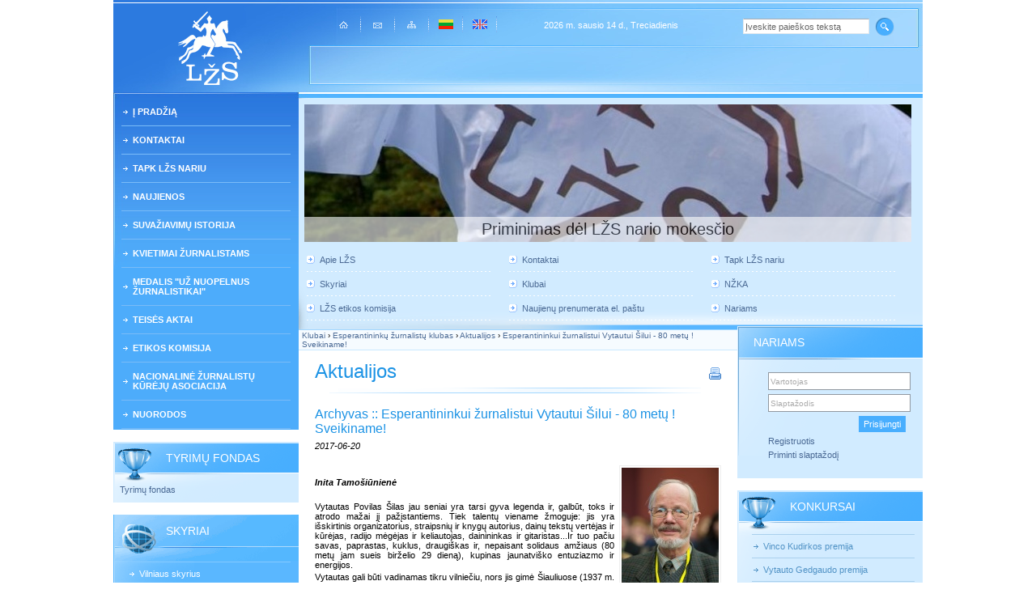

--- FILE ---
content_type: text/html
request_url: http://naujas.lzs.lt/lt/klubai/esperantininku_zurnalistu_klubas_39/aktualijos_150/archive/esperantininkui_zurnalistui_vytautui_silui_-_80_metu_sveikiname_8940.html
body_size: 10295
content:
<!DOCTYPE html PUBLIC "-//W3C//DTD XHTML 1.0 Transitional//EN" "http://www.w3.org/TR/xhtml1/DTD/xhtml1-transitional.dtd">
<html xmlns="http://www.w3.org/1999/xhtml" xml:lang="en" lang="en">
<head>
<title>Lietuvos žurnalistų sąjunga :: Klubai &raquo; Esperantininkų žurnalistų klubas &raquo; Aktualijos &raquo; Esperantininkui žurnalistui Vytautui Šilui  - 80 metų ! Sveikiname!</title>
<meta http-equiv="Content-Type" content="text/html; charset=utf-8"/>
<meta name="Keywords" content="vilnius, naujienos"/>
<meta name="Description" content="Vilniaus skyriaus naujienos"/>
<meta name="GENERATOR" content="EasyWeb3" />
<meta name="AUTHOR" content="Fresh Media" />
<meta name="verify-v1" content="EdRJQcbTqV7QyFYHpHoZfJMf+49m91FqUmOHy+BcA/Q=" />
<link href="/application/site/themes/default/css/base.css" type="text/css" rel="stylesheet" />
<link href="/application/site/themes/default/css/general.css" type="text/css" rel="stylesheet" />
<link href="/application/site/themes/default/libs/maximage/css/maximage.css" type="text/css" rel="stylesheet" />
<link href="/application/site/themes/default/css/news/news.css" type="text/css" rel="stylesheet" />
<link href="/application/site/themes/default/css/login/block.css" type="text/css" rel="stylesheet" />

<!--[if gte IE 5.5]>
<style type="text/css">
.topIcons a{
	filter: alpha(opacity = 70);
}
.topIcons a:hover, .topIcons a.act{
	filter: alpha(opacity = 100);
}
</style>
<![endif]-->

<script language="JavaScript" type="text/javascript" src="/application/site/themes/default/js/script.js"></script>
<script type="text/javascript">

function onLoadFunctions(){
	
set_pos_new();
scanImg();

}

var root_url = "http://naujas.lzs.lt/";
var maximage_loading_txt="Siunčiama...";
var maximage_root="http://naujas.lzs.lt/application/site/themes/default/libs/maximage/";
var maximage_link="http://naujas.lzs.lt/images/";
var page_tit = "Aktualijos";
var print_title="Lietuvos žurnalistų sąjunga";
var cont_array = Array();
cont_array.push('2157');
window.onload=onLoadFunctions;
</script>
<script language="JavaScript" type="text/javascript" src="/application/site/themes/default/libs/maximage/maximage.js"></script>
<script language="JavaScript" type="text/javascript" src="/application/site/themes/default/js/login/block.js"></script>
<script language="JavaScript" type="text/javascript" src="/application/site/themes/default/js/aniblock/multicontent.js"></script>
</head>
<body><table width="1000" cellspacing="0" border="0" cellpadding="0" align="center" id="page">
<tr id="h_row">
<td id="logo_col" align="center"><a href="http://naujas.lzs.lt/lt"><img src="/application/site/themes/default/img/n_logo.gif" alt="" border="0"/></a></td>
<td colspan="3" valign="top" align="center"><div id="head_top_line">
	<div class="no-margin"><img src="/application/site/themes/default/img/s.gif" alt="" border="0" height="18"/></div>
	<table width="700" cellspacing="0" border="0" cellpadding="0">
	<tr><td class="topIcons" width="33%">
	<a href="http://naujas.lzs.lt/lt"><img src="/application/site/themes/default/img/home.gif" width="11" height="9" border="0" alt=""  vspace="8"/></a><img src="/application/site/themes/default/img/iconsep.gif" width="2" height="24" border="0" alt="" class="sep"/><a href="mailto:info@lzs.lt"><img src="/application/site/themes/default/img/mail.gif" width="11" height="7" border="0" alt="" vspace="10"/></a><img src="/application/site/themes/default/img/iconsep.gif" width="2" height="24" border="0" alt="" class="sep"/><a href="/lt/sitemap.html"><img src="/application/site/themes/default/img/sitemap.gif" width="11" height="9" border="0" alt="" vspace="8"/></a><img src="/application/site/themes/default/img/iconsep.gif" width="2" height="24" border="0" alt="" class="sep"/>
			<a href="http://naujas.lzs.lt/lt" class="act"><img src="/application/site/themes/default/img/lt.gif" width="18" height="12" border="0" alt="" vspace="6" /></a><img src="/application/site/themes/default/img/iconsep.gif" width="2" height="24" border="0" alt="" class="sep"/>
			<a href="http://naujas.lzs.lt/en"><img src="/application/site/themes/default/img/en.gif" width="18" height="12" border="0" alt="" vspace="6" /></a><img src="/application/site/themes/default/img/iconsep.gif" width="2" height="24" border="0" alt="" class="sep"/>
		</td>
	<td class="today">2026 m. sausio 14 d., Treciadienis</td>
	<td width="33%" align="right">
	<div class="no-margin"><img src="/application/site/themes/default/img/s.gif" alt="" border="0" height="3"/></div>	<form action="/lt/paieska/search.html" method="post">
	<table cellspacing="0" cellpadding="0" border="0">
	<tbody><tr>
		<td><input type="text" name="q[text]" value="Įveskite paieškos tekstą" class="search_fld" onfocus="((this.value == 'Įveskite paieškos tekstą') ? this.value='' : '');"/></td>
		<td><input type="image" src="/application/site/themes/default/img/search.gif" class="search_btn"/></td>
	</tr>
	</tbody></table>
	</form>	</td></tr>
	</table>
	</div>
	</td>
</tr>
<tr>
<td rowspan="2" valign="top" id="leftCol">
<div id="menuLeft">
<ul>
	<li><a href="/lt/titulinis_puslapis.html" >Į pradžią</a>
		</li>
	<li><a href="/lt/kontaktai_87/lzs_administracija_68.html" >Kontaktai</a>
		</li>
	<li><a href="/lt/tapk_lzs_nariu.html" >Tapk LŽS nariu</a>
		</li>
	<li><a href="/lt/naujienos.html" >Naujienos</a>
		</li>
	<li><a href="/lt/lzs_suvaziavimas.html" >SUVAŽIAVIMŲ ISTORIJA</a>
		</li>
	<li><a href="/lt/kvietimai_zurnalistams.html" >Kvietimai žurnalistams</a>
		</li>
	<li><a href="/lt/uz_nuopelnus_zurnalistikai.html" >Medalis "Už nuopelnus žurnalistikai"</a>
		</li>
	<li><a href="/lt/teises_aktai.html" >Teisės aktai</a>
		</li>
	<li><a href="/lt/lzs_etikos_komisija.html" >Etikos komisija</a>
		</li>
	<li><a href="/lt/nacionaline_zurnalistu_kureju_asociacija.html" >Nacionalinė žurnalistų kūrėjų asociacija</a>
		</li>
	<li><a href="/lt/nuorodos.html" >Nuorodos</a>
		</li>
</ul>
</div>
<div id="leftColum"><div class="block"><div class="block_sep"><img src="/application/site/themes/default/img/s.gif" alt="" border="0"/></div><div class="block_type4"><div class="block_title"><table cellspacing="0" border="0" cellpadding="0"><tr><td><h2>Tyrimų fondas</h2></td></tr></table></div><div class="block_content"><a href="/lt/lzs_zurnalistiniu_tyrimu_fondas.html">Tyrimų fondas</a></div></div></div><div class="block"><div class="block_sep"><img src="/application/site/themes/default/img/s.gif" alt="" border="0"/></div><div class="block_type1"><div class="block_title"><table cellspacing="0" border="0" cellpadding="0"><tr><td><h2>Skyriai</h2></td></tr></table></div><div class="block_content"><div class="menuList"><ul><li class="first"><img src="/application/site/themes/default/img/s.gif" alt="" border="0"/></li><li><a href="/lt/skyriai/vilniaus_skyrius.html">Vilniaus skyrius</a></li><li><a href="/lt/skyriai/kauno_skyrius.html">Kauno skyrius</a></li><li><a href="/lt/skyriai/klaipedos_skyrius.html">Klaipėdos skyrius</a></li><li><a href="/lt/skyriai/panevezio_skyrius.html">Panevėžio skyrius</a></li><li><a href="/lt/skyriai/siauliu_skyrius.html">Šiaulių skyrius</a></li><li><a href="/lt/skyriai/alytaus_skyrius.html">Alytaus skyrius</a></li><li><a href="/lt/skyriai/marijampoles_skyrius.html">Marijampolės skyrius</a></li></ul></div></div></div></div><div class="block"><div class="block_sep"><img src="/application/site/themes/default/img/s.gif" alt="" border="0"/></div><div class="block_type2"><div class="block_title"><table cellspacing="0" border="0" cellpadding="0"><tr><td><h2>Klubai</h2></td></tr></table></div><div class="block_content"><div class="menuList"><ul><li class="first"><img src="/application/site/themes/default/img/s.gif" alt="" border="0"/></li><li><a href="/lt/klubai/lrt_klubas.html">LRT klubas</a></li><li><a href="/lt/klubai/esperantininku_zurnalistu_klubas_39.html" class="active">Esperantininkų žurnalistų klubas</a><ul><li><a href="/lt/klubai/esperantininku_zurnalistu_klubas_39/esperanto_kalbos_klubas.html">Esperanto kalbos klubas</a></li><li><a href="/lt/klubai/esperantininku_zurnalistu_klubas_39.html" target="_blank">Apie esperantininkų klubą</a></li><li><a href="/lt/klubai/esperantininku_zurnalistu_klubas_39/esperantininku_klubo_nariai.html">esperantininkų klubo nariai</a></li><li><a href="/lt/klubai/esperantininku_zurnalistu_klubas_39/aktualijos_150.html" class="active">Aktualijos</a><ul><li><a href="/lt/klubai/esperantininku_zurnalistu_klubas_39/aktualijos_150/aktualijos_150_342.html">new</a></li><li><a href="/lt/klubai/esperantininku_zurnalistu_klubas_39/aktualijos_150/ne_tik_apie_lietuvos_zurnalistus.html">Ne tik apie Lietuvos žurnalistus</a></li></ul></li><li><a href="/lt/klubai/esperantininku_zurnalistu_klubas_39/kurybos_artele_154.html">Kūrybos artelė</a></li></ul></li><li><a href="/lt/klubai/kelioniu_ir_pramogu_klubas.html"> Kelionių žurnalistų klubas</a></li><li><a href="/lt/klubai/regionines_ziniasklaidos_klubas.html">Regioninės žiniasklaidos ir žemės ūkio žurnalistų  klubas</a></li><li><a href="/lt/klubai/senjoru_klubas.html"> Senjorų klubas</a></li><li><a href="/lt/klubai/spaudos_fotografu_klubas.html"> Spaudos fotografų klubas</a></li><li><a href="/lt/klubai/sporto_zurnalistu_klubas.html">Sporto žurnalistų klubas</a></li></ul></div></div></div></div><div class="block"><div class="block_sep"><img src="/application/site/themes/default/img/s.gif" alt="" border="0"/></div><div class="block_standart">
	<div class="block_title">
		<table cellspacing="0" border="0" cellpadding="0"><tr><td><h2>Žurnalistika</h2></td></tr></table>
	</div>
	<div class="block_content"><div>



<p><a href="http://www.lzs.lt/download/1456/almanachas 2008.pdf">Almanachas "Žurnalistika 2008"</a></p><p> </p><p><a href="http://www.lzs.lt/download/1457/almanachas 2009.pdf">Almanachas "Žurnalistika 2009"</a></p><p> </p><p><a href="http://www.lzs.lt/download/1458/almanachas 2010.pdf">Almanachas "Žurnalistika 2010" </a></p><p> </p><p><a href="http://www.lzs.lt/download/2204/almanachas 2011 book 1.pdf">Almanachas "Žurnalistika 2011"</a> </p><p> </p><p><a href="http://www.lzs.lt/download/2335/zurnalistika 2012(1)_web.pdf">Almanachas "Žurnalistika 2012" </a></p><p> </p><p><a href="/download/10258/almanachas_2013(1)_int.pdf">Almanachas "Žurnalistika 2013" I dalis</a></p><p> </p><p><a href="/download/10260/almanachas_2013(2)_int.pdf">Almanachas "Žurnalistika 2013" II dalis</a></p><p> </p><p><a href="/download/10259/almanachas_2014(1)_int.pdf">Almanachas "Žurnalistika 2014" I dalis</a></p><p> </p><p><a href="/download/10261/almanachas_2014(2)_int.pdf">Almanachas "Žurnalistika 2014" II dalis</a></p><p> </p><p><a href="http://www.lzs.lt/download/10262/almanachas 2015_(1)_int.pdf">Almanachas "Žurnalistika 2015" I dalis</a></p><p> </p><p><a href="http://www.lzs.lt/download/10263/almanachas 2015_(2).pdf">Almanachas "Žurnalistika 2015" II dalis</a></p><p> </p><p><a href="http://www.lzs.lt/download/10933/almanachas 17x24 2016(i)_visas.pdf">Almanachas "Žurnalistika 2016" I dalis</a></p><p> </p><p><a href="http://www.lzs.lt/download/10932/almanachas 2016 ii visas.pdf">Almanachas "Žurnalistika 2016" II dalis</a></p><p> </p><p><font color="#003366"><a href="http://www.lzs.lt/download/11891/almanachas 2017 (1).pdf">Almanachas "Žurnalistika 2017" I dalis</a> </font></p><p> </p><p><font color="#000000"><a href="http://www.lzs.lt/download/12699/zurnalistika_almanachas nr 2_2017.pdf">Almanachas "Žurnalistika 2017" II dalis </a></font></p><p> </p><p><font color="#000000"><a href="http://www.lzs.lt/download/13198/almanachas nr1_2018 int_.pdf">Almanachas "Žurnalistika 2018" I dalis </a></font></p><p> </p><p><a href="http://www.lzs.lt/download/845947/almanachas 2018 nr 2.pdf">Almanachas "Žurnalistika 2018" II dalis</a></p><p> </p><p><a href="http://www.lzs.lt/download/843392/almanachas 17x24 2019-1 _.pdf">Almanachas "Žurnalistika 2019" I dalis </a></p><p> </p><p><a href="http://www.lzs.lt/download/843868/almanachas zurnalistika 2 dalis 2019.pdf" title="Almanachas 2019 II dalis">Almanachas "Žurnalistika 2019" II dalis</a></p><p> </p><p><a href="http://www.lzs.lt/download/844581/zurnalistika_2020 nr 1_web.pdf">Almanachas "Žurnalistika 2020" I dalis </a></p><p> </p><p><a href="http://www.lzs.lt/download/845457/zurnalistika 2020 nr 2.pdf">Almanachas "Žurnalistika 2020" II dalis</a> </p><p> </p><p><a href="http://www.lzs.lt/download/846662/almanachas_2021 nr 1(1).pdf">Almanachas "Žurnalistika 2021" I dalis</a> </p><p> <a href="http://www.lzs.lt/ew3/blocks/left/47/"/></p><p><a href="http://www.lzs.lt/download/847177/almanachas 2021 nr 2_web.pdf">Almanachas "Žurnalistika 2021" II dalis</a></p><p> </p><p><a href="http://www.lzs.lt/download/1436834/almanachas 2022 nr 1_visas.pdf">Almanachas "Žurnalistika 2022" I dalis</a> </p><p> </p><p><a href="http://www.lzs.lt/download/1437333/almanachas Žurnalistika 2022 ii dalis.pdf">Almanachas "Žurnalistika 2022" II dalis</a> </p><p> </p><p>Žurnalas "Žurnalistika" 2024 m. Nr. 1 </p><a href="http://www.lzs.lt/download/1438980/zurnalistika 2024_01 (47)_web.pdf"/><a href="http://www.lzs.lt/download/1438980/zurnalistika 2024_01 (47)_web.pdf"/><p> </p><a href="http://www.lzs.lt/download/1438980/zurnalistika 2024_01 (47)_web.pdf" target="_blank"/><p>Žurnalas "Žurnalistika" 2024 m. Nr. 2</p><p> </p><p>Žurnalas "Žurnalistika" 2024 m. Nr. 3 </p><a href="/download/1438982/zurnalistika 2024_03 (49)_web.pdf" target="_blank" title="Žurnalistika 2024 3"/><p> </p><p>Žurnalas "Žurnalistika" 2024 m. Nr. 4</p><a href="/download/1438981/zurnalistika 2024_04 (50)_web.pdf" target="_blank"/><p> </p>

</div>
</div>
</div></div><div class="block"><div class="block_sep"><img src="/application/site/themes/default/img/s.gif" alt="" border="0"/></div><div class="block_standart">
	<div class="block_title">
		<table cellspacing="0" border="0" cellpadding="0"><tr><td><h2>Esperantininkų leidinys "Litova Stelo"</h2></td></tr></table>
	</div>
	<div class="block_content"><div>



<p><a href="/download/1884/litova stelo n-ro 1 2010 tekstoj.pdf">Litova Stelo N-ro 1</a></p><p> </p><p><a href="/download/1885/litova stelo nro 2 2010 tekstoj.pdf">Litova Stelo N-ro 2 </a></p><p> </p><p><a href="/download/1886/ls3 2010 plena teksto.pdf">Litova Stelo N-ro 3</a>  </p><p> </p><p><a href="/download/1889/litova stelo n-ro 4  2010.pdf">Litova Stelo N-ro 4   </a></p><p> </p><p><a href="/download/1890/litova stelo n-ro 5 2010.pdf">Litova Stelo N-ro 5   </a></p><p> </p><p><a href="/download/1891/ls n-ro 6 2010.pdf">Litova Stelo N-ro 6   </a></p>

</div>
</div>
</div></div><div class="block"><div class="block_inner"><div class="block_title"><table cellspacing="0" border="0" cellpadding="0"><tr><td><h2>Senos interneto svetainės versijos</h2></td></tr></table></div><div class="block_content"><div>



<p><strong><a href="http://old.lzs.lt" target="_blank">Archyvas iki 2009-09<br/><br/></a></strong></p><p><strong><a href="http://old.lzs.lt/archyvas.php" target="_blank">Archyvas iki 2007-09 </a></strong></p>

</div>
</div></div></div></div></td>
<td colspan="2" valign="top" id="topBlock"><div class="no-margin" id="top_block_container"><div class="aniblock" style="width:750px;height:170px;">
        <img style="position:absolute;" 
        id="multicontent_2157" src="http://naujas.lzs.lt/images/2157/7057" alt="" />
<div class="mozieopacity" onclick="document.location.href='http://www.lzs.lt/lt/naujienos/aktualijos_354/priminimas_del_nario_mokescio.html'">
<table cellspacing="0" cellpadding="0" border="0">
<tr>
<td class="aniblock_text" style="height:170px;">
<div><a href="http://www.lzs.lt/lt/naujienos/aktualijos_354/priminimas_del_nario_mokescio.html">Priminimas dėl LŽS nario mokesčio</a></div>
</td>
</tr>
</table>
</div></div><div class="list_block"><div class="menuList"><ul><li><a href="/lt/apie_mus.html">Apie LŽS</a></li><li><a href="/lt/kontaktai_87/lzs_administracija_68.html">Kontaktai</a></li><li><a href="/lt/tapk_lzs_nariu/naryste_lzs.html">Tapk LŽS nariu</a></li><li><a href="/lt/skyriai.html">Skyriai</a></li><li><a href="/lt/klubai.html">Klubai</a></li><li><a href="/lt/nacionaline_zurnalistu_kureju_asociacija.html"> NŽKA</a></li><li><a href="/lt/lzs_etikos_komisija.html">LŽS etikos komisija</a></li><li><a href="/lt/naujienos/prenumerata_el._pastu.html">Naujienų prenumerata el. paštu</a></li><li><a href="/lt/nariams.html">Nariams</a></li></ul></div></div><div class="no-margin no-float"><img src="/application/site/themes/default/img/sp.gif" alt="" width="10" border="0"/></div><div class="no-margin no-float"><img src="/application/site/themes/default/img/s.gif" alt="" width="1" border="0"/></div></div></td>
</tr>
<tr>
<td valign="top" id="content_col" width="528">
<div class="navigline"><a href="/lt/klubai.html">Klubai</a>&nbsp;&rsaquo;&nbsp;<a href="/lt/klubai/esperantininku_zurnalistu_klubas_39.html">Esperantininkų žurnalistų klubas</a>&nbsp;&rsaquo;&nbsp;<a href="/lt/klubai/esperantininku_zurnalistu_klubas_39/aktualijos_150.html">Aktualijos</a>&nbsp;&rsaquo;&nbsp;<a href="">Esperantininkui žurnalistui Vytautui Šilui  - 80 metų ! Sveikiname!</a></div>
<div id="contentContainer">
	<div class="titleContainerPrint"><h1 id="title">Aktualijos</h1><a href="javascript:print_v();"><img src="/application/site/themes/default/img/n_printer.gif" alt="*print*" border="0" width="16" height="16"/></a><div class="no-margin no-float"><img src="/application/site/themes/default/img/s.gif" alt="" border="0"/></div></div>
	<div id="content"><h2 class="newsInnerLabel">Archyvas :: Esperantininkui žurnalistui Vytautui Šilui  - 80 metų ! Sveikiname!</h2>
<div class="newsInnerDate">2017-06-20</div><div>&nbsp;</div>
<div class="newsInnerPicture"><img src="/images/11497/34040/aaaaŠilas.jpg" border="0" alt="Vytautas Šilas" title="Vytautas Šilas" onclick="maxIdImage(11497);" width="120" height="180" class="hand" /><p style="width: 120px;">Vytautas Šilas</p></div>
<div class="no-margin">


  <p style="text-align: justify;"><strong><em><span>Inita Tamošiūnienė</span></em></strong></p><p style="text-align: justify;"> </p><p style="text-align: justify;"><span>Vytautas Povilas Šilas<strong> </strong>jau seniai yra tarsi gyva legenda ir, galbūt, toks ir atrodo mažai jį pažįstantiems. Tiek talentų viename žmoguje: jis yra išskirtinis organizatorius, straipsnių ir knygų autorius, dainų tekstų vertėjas ir kūrėjas, radijo mėgėjas ir keliautojas, dainininkas ir gitaristas...Ir tuo pačiu savas, paprastas, kuklus, draugiškas ir, nepaisant solidaus amžiaus (80 metų jam sueis birželio 29 dieną), kupinas jaunatviško entuziazmo ir energijos. </span></p><p style="text-align: justify;"><span>Vytautas gali būti vadinamas tikru vilniečiu, nors jis gimė Šiauliuose (1937 m. birželio 29 d.), o pradinę mokyklą lankė Kaune (1944-1948 m.). Jo tėvas Povilas Šilas (teisininkas ir politinis veikėjas) 1945 metais buvo KGB suimtas ir daugiau kaip dešimt metų praleido lageriuose ir kalėjimuose. Grįžo į laisvę tik 1956 metų vasarą. Nors Vytautas Šilas vaikystėje ilgai gyveno be tėvo, pastarojo įtaka vyriausiojo sūnaus asmenybės formavimuisi buvo gana ženkli. </span></p><p style="text-align: justify;"><span>Vytauto Šilo veikla yra pripažinta tarptautiniu mastu, o ji buvo ir tebėra gausi ir įvairi.</span></p><p style="text-align: justify;"><span>Vytautą Šilą labiausiai išgarsino jo veikla esperanto srityje. Jis ėmė mokytis tarptautinės esperanto kalbos, būdamas 19 metų. Tuo metu jis mokėsi vakarinėje mokykloje Vilniuje ir dirbo šaltkalviu.</span></p><p style="text-align: justify;"><span>Paimtas į sovietinę armiją, jis toliau tebesimokė esperanto kalbos, o po kariuomenės (1960 metais) pradėjo lankytis Vilniaus Esperanto klube (Profsąjungų rūmuose).<span>  </span>Jau 1961 metų pavasarį Vytautas Šilas surengė savo pirmuosius esperanto kalbos kursus Radijo komponentų gamykloje (tuomet Vilniaus televizijos mazgų gamykla). Bedirbdamas šioje gamykloje, jis nuėjo karjeros kelią nuo darbininko iki vadovaujančio inžinieriaus konstruktoriaus (1967 metais baigė Vilniaus universiteto Fizikos fakultetą). Vėliau jis daug kartų organizuodavo ir vesdavo kalbos kursus klube ir kitur (iki 1977 metų tokių kursų buvo maždaug 16 ar 18). </span></p><p style="text-align: justify;"><span>Vytautas gana greitai suprato, kad nepaisant bendrų tikslų, vyresnių esperantininkų ir jaunimo (ypač pradedančiųjų) interesai šiek tiek skiriasi. 1961 m. liepos 11 d. jis įsteigė Vilniaus jaunimo esperanto klubą „Juneco" /"Jaunystė"/, kuris egzistuoja iki šiol. Jis buvo pirmasis šios klubo pirmininkas, taip pat ir vėliau kelis kartus vadovavo klubui. Jis inicijavo du populiarius klubo renginius - valčių žygius per Ignalinos ežerus (pradėti 1967 metais ir tebevyksta iki šiol) ir<span>  </span>meninės kūrybos konkursus „Muzo"<span>  </span>(1969-1997 m.). Į esperantininkų renginius ir turistinius žygius Vytautas atvykdavo su gitara ir organizuodavo bendrą dainavimą, kuris sėkmingai pritraukdavo jaunimą. Jis išvertė į esperanto kalbą daug lietuvių liaudies dainų ir lietuvių kompozitorių<span>  </span>dainų tekstų ir sukūrė originalius tekstus esperanto kalba 25 melodijoms. Jis (kartu su V. Matiuku) parengė ir išleido dainyną „Juneco kantas" / Juneco dainuoja/, dalyvavo (kartu su Algimantu Vizgirdu) rengiant TSRS jaunųjų esperantininkų dainyną „Ni kantu en Esperanto" /"Dainuokime esperanto kalba"/. 1962 metais Vytautas Šilas inicijavo ir organizavo pirmosios gramofono plokštelės su lietuvių liaudies dainomis esperanto kalbą leidimą (tris dainos buvo atliktos Virgilijaus Noreikos). O 1972 metais pasirodė antroji plokštelė - populiarių lietuviškų estradinių dainų, įrašytų žinomų Lietuvos estrados dainininkų.</span></p><p style="text-align: justify;"><span>1961-1966 m. Vytautas buvo atsakingas už Lietuvos esperantininkų dalyvavimo Baltijos esperantininkų stovyklose (BET) organizavimą. BET (Balta Esperanta Tendaro) tradicija buvo inicijuota Latvijos esperantininkų 1959 metais, po to stovyklos vyko kasmet paeiliui Latvijoje, Lietuvoje ir Estijoje. Po kiek laiko šios stovyklos praktiškai tapo sąjunginėmis, nes į jas suvažiuodavo bendraminčiai iš visos Sovietų Sąjungos. Pirmųjų BETų dalyviai gyveno palapinėse, todėl renginys buvo pavadintas „stovykla" („tendo" esperanto kalba - palapinė). Dabar BET yra vadinami „Baltaj Esperanto Tagoj" (Baltijos esperanto dienos) ir šis renginys jau seniai yra tapęs tarptautiniu. Pavyzdžiui, Visagino, Utenos ir Birštono BETuose dalyvavo keliolikos šalių esperantininkai. Žinoma, tokio lygio renginį yra nelengva organizuoti, bet dabar ir kitokios galimybės. O XX a. 7-8 dešimtmečiuose dažnai tekdavo veikti ties legalumo riba. 1964 metais Vytautas buvo vyriausias BET-6 Veisėjuose organizatorius, o 1967 metais organizavo pirmąją buvusioje SSRS esperantininkų jaunimo stovyklą Kaltanėnuose. Vėliau tokios jaunimo stovyklos tapo gera tradicija, jos vyko kitose SSRS vietovėse.</span></p><p style="text-align: justify;"><span>1977 metais Vytautas Šilas parengė ir išleido pirmąjį pasaulyje esperanto kalbos vadovėlį radijo mėgėjams. 1980-1984 m. jis dalyvavo Tarptautinės esperantininkų radijo mėgėjų lygos<span>  </span>(ILERA) veikloje.<span>  </span>1984 metais dalyvavo radijo mėgėjų stovykloje (Kazachstane).<span>  </span></span></p><p style="text-align: justify;"><span>Sovietmečiu aktyviai bendradarbiavo su esperanto spauda. Jo pateikta medžiaga buvo publikuojama populiariuose leidiniuose <em>Heroldo de Esperanto, Nuntempa Bulgario, Amikeco, Aktuale, Horizonto de Soveta Litovio </em>ir kt. Jis buvo TSRS jaunųjų esperantininkų sąjūdžio dvisavaitinio informacinio leidinio <em>Kio, Kie, Kiam </em>/Kas, kur, kada/ iniciatorius ir redaktorius (1973-2974 m.), leido biuletenį <em>Kurte</em> /Trumpai/ (pirmuosius 57 numerius, 1976-1979 m.). 2006-2010 metais V. Šilas redagavo Lietuvos Esperanto asociacijos žurnalą „Litova Stelo" /Lietuvos žvaigždė/, ten publikavo ir savo straipsnius Lietuvos Esperanto sąjūdžio istorijos tematika.</span></p><p style="text-align: justify;"><span>Vytautas aktyviai dalyvavo ne tik Baltijos šalių ir buvusios SSRS esperantininkų renginiuose, bet ir pasauliniuose esperanto kongresuose. 94-jame<span>  </span>pasauliniame kongrese (Baltstogė, Lenkija) organizuotoje 32-oje esperantologijos konferencijoje jis skaitė paskaitą <em>Zamenhof kaj Litovio. Nia judo </em>/Zamenhofas ir Lietuva. Mūsų žydas/, kuri buvo publikuota konferencijos medžiagos leidinyje.</span></p><p style="text-align: justify;"><span><span> </span>Vytautas Šilas yra vienas iš Lietuvos esperantininkų žurnalistų asociacijos steigėjų. Nuo 2008 metų Vytautas Šilas yra Pasaulinės Esperantininkų Žurnalistų<span>  </span>Asociacijos (TEŽA) generalinis sekretorius.</span></p><p style="text-align: justify;"><span>Tačiau Vytautas Šilas turėjo ir kitos veiklos. Kiek atitrūkęs nuo aktyvesnės esperantiškos veiklos, jis apie 1978 metus susidomėjo Mažąja Lietuva, ypač Karaliaučiaus kraštu. Nuo <a href="http://lt.wikipedia.org/wiki/1980" title="1980"><span style="color: windowtext; text-decoration: none;">1980</span></a> m. ekskursijų po <a href="http://lt.wikipedia.org/wiki/Kaliningrado_sritis" title="Kaliningrado sritis"><span style="color: windowtext; text-decoration: none;">Karaliaučiaus kraštą</span></a> organizatorius ir vadovas (nuo 2003 m. nebeįleidžiamas). Parengė ir išleido nelegalų kelionių po šį kraštą vadovą (1981 m, kiti leidimai 1982 ir 1983 m.). Jo pagrindu 1990 m. buvo išleistas enciklopedinis žinynas <em>Mažosios Lietuvos kultūros pėdsakai Kaliningrado srityje</em>. V. Šilo iniciatyva buvo išleistas rotaprintu Lietuvos mokslininkų straipsnių rinkinys rusakalbiams skaitytojams <em>Замечательные люди Малой Литвы </em>/ Žymūs Mažosios Lietuvos žmonės/ (1989 ir 1993 m.). </span></p><p style="text-align: justify;"><span>1989 metais Vytautas Šilas tapo <em>Sąjūdžio</em> Mažosios Lietuvos etnocido, genocido ir kultūros paveldo problemų komisijos pirmininku.<em> </em>Tais pačiais metais šios komisijos pagrindu buvo įsteigta Mažosios Lietuvos reikalų taryba. Lietuvos TSR Aukščiausiosios Tarybos Prezidiumo nutarimu Mažosios Lietuvos reikalų tarybos pirmininku buvo patvirtintas Vytautas Šilas.</span></p><p style="text-align: justify;"><span>V. Šilas organizavo istorikų ir politologų<span>  </span>„apskritojo stalo" diskusiją <em>Potsdamas ir Lietuva </em>(Vilnius, 1995 m.), tarptautinę konferenciją <em>Neišspręstos Karaliaučiaus regiono problemos</em> .</span></p><p style="text-align: justify;"><span>Tarp Vytauto Šilo skaitytų pranešimų apie Mažąją Lietuvą yra paminėtini:</span></p><ul><li style="text-align: justify;"><em><span>Lituanistinių objektų lokalizacija Tilžėje</span></em><span> (mokslinė konferencija <em>Mažoji Lietuva ir jos gyventojai amžių bėgyje</em>, Klaipėda, 1989 m.);</span></li><li style="text-align: justify;"><em><span>Svarbių Lietuvos kultūros paveldo objektų būklė Karaliaučiaus regione</span></em><span> (2-oji Vokietijos ir Lietuvos istorikų konferencija Baltijos jūros akademijoje (Lübeck-Travemünde, Vokietija, 1992);</span></li></ul><p style="text-align: justify;"><span><span>•·<span>         </span></span></span><em><span>Paskutinis Mažosios Lietuvos gyventojų genocidas </span></em><span>(mokslinė konferencija <em>Komunizmą</em> <em>- į tarptautinį tribunolą </em>(Vilnius, 2007 m.)<span>       </span></span></p><p style="text-align: justify;"><span>Vytautas Šilas yra kelių knygų sudarytojas ir daugybės straipsnių apie Mažąją Lietuvą autorius.<span>  </span>Vien keturių tomų Mažosios Lietuvos enciklopedijai ir Visuotinei Lietuvių enciklopedijai jis parašė daugiau kaip 90 straipsnių. </span></p><p style="text-align: justify;"><span>Kuo jis beužsiimtų, jis nuolat ne tik generuodavo idėjas, bet atkakliai siekdavo jų įgyvendinimo.</span></p><p style="text-align: justify;"><span>Žinoma, jam buvo nelengva. Visuotinės cenzūros laikais tekdavo veikti labai apdairiai. Ne visi bendraminčiai tapdavo ilgalaikiais bendražygiais. Bet jis niekuomet nenukrypdavo nuo pasirinkto kelio.<span>  </span></span></p><p style="text-align: justify;"><span>Šiandien Vytautas Šilas<span>  </span>- aktyvus Lietuvos žurnalistų sąjungos narys, Mažosios Lietuvos reikalų tarybos pirmininkas, Pasaulio esperantininkų žurnalistų asociacijos generalinis sekrtorius. Jo energija ir veiklumas tebežavi bičiulius ir bendražygius, kurie linki jam sveikatos ir naujų pasiekimų.<em> </em></span></p><p style="text-align: justify;"> </p><p><span><span>  </span></span></p>
</div>
<div class="no-margin no-float"><img src="/application/site/themes/default/img/sp.gif" width="1" height="1" align="left" border="0" alt=""/></div>
<div class="newsInnerModD">Paskutinį kartą atnaujinta: 2017-06-20 12:04</div>
<div>&nbsp;</div>
<table class="newsInnerAddstable" cellspacing="0" border="0" cellpadding="2" width="100%">
<tr><td width="33%"><div class="newsInnerBack"><a href="/lt/klubai/esperantininku_zurnalistu_klubas_39/aktualijos_150/archive.html" class="linkLeft">Atgal</a></div></td></tr>
</table>
<div>&nbsp;</div>
</div>
	</div></td>
<td width="229" valign="top"><div id="rightColum"><div class="block block_right"><div class="block_standart">
	<div class="block_title">
		<table cellspacing="0" border="0" cellpadding="0"><tr><td><h2>Nariams</h2></td></tr></table>
	</div>
	<div class="block_content"><div class="siteLogin">
<form action="/lt/login/login.html" method="post">
<table cellspacing="5" border="0" cellpadding="0" align="center" width="180">
<tr><td><input type="text" name="username" class="inpBB grc" value="Vartotojas" onfocus="actFld(this, 'Vartotojas')" onblur="deactFld(this, 'Vartotojas');" /></td></tr>
<tr><td><input type="text" name="userpass" class="inpBB grc" value="Slaptažodis" onfocus="actFld2(this, 'Slaptažodis');" /></td></tr>
<tr><td align="right"><input type="submit" class="login_btn" value="Prisijungti" /></td></tr>
<tr><td align="left"><a href="/lt/registracijos_forma.html">Registruotis</a></td></tr><tr><td align="left"><a href="/lt/nariams/remind.html">Priminti slaptažodį</a></td></tr></table>
</form>
</div></div>
</div></div><div class="block block_right"><div class="block_type4"><div class="block_title"><table cellspacing="0" border="0" cellpadding="0"><tr><td><h2>Konkursai</h2></td></tr></table></div><div class="block_content"><div class="menuList"><ul><li class="first"><img src="/application/site/themes/default/img/s.gif" alt="" border="0"/></li><li><a href="/lt/konkursai/vinco_kudirkos_premija.html">Vinco Kudirkos premija</a></li><li><a href="/lt/konkursai/vytauto_gedgaudo_premija.html">Vytauto Gedgaudo premija</a></li><li><a href="/lt/konkursai/vinco_kudirkos_premija_356.html">Vaižganto premija</a></li><li><a href="/lt/konkursai/antano_macijausko_premija.html">Antano Macijausko premija</a></li><li><a href="/lt/konkursai/mato_salciaus_premija.html">Mato Šalčiaus premija</a></li><li><a href="/lt/konkursai/jono_vileisio_premija.html">Jono Vileišio premija</a></li><li><a href="/lt/konkursai/petro_babicko_premija.html">Petro Babicko premija</a></li><li><a href="/lt/konkursai/ceslovo_miloso_metu_premija_330.html">Česlovo Milošo  metų premija</a></li><li><a href="/lt/konkursai/konkursas_zmogus_ir_aplinka.html">Konkursas "Žmogus ir aplinka"</a></li></ul></div></div></div></div><div class="block block_right"><div class="block_light"><div class="block_title"><table cellspacing="0" border="0" cellpadding="0"><tr><td><h2>Mūsų draugai</h2></td></tr></table></div><div class="block_content"><div>



<a href="https://www.zeit.lt/lt" target="_blank"/><div style="text-align: center;"><img src="/images/1439898/67409/1767375594500-db16df61-8ecf-40d1-9baa-d10e12fccc49_1.jpg" border="0" alt="" width="160" height="51"/> </div><a href="https://www.medijufondas.lt/" target="_blank"/><div style="text-align: center;"><img src="/images/1438738/64339/mrf_logo_spalv_rgb&lt;_hor.png" border="0" alt="MRF" width="160" height="100"/></div><div style="text-align: center;"> </div><a href="https://www.etikoskomisija.lt/" target="_blank"/><div style="text-align: center;"><img src="http://www.lzs.lt/images/844377/47562/viek  logo 2020.png" border="0" alt="Etikos komisija logo" width="160" height="72"/></div><a href="https://www.ltkt.lt/" target="_blank"/><div style="text-align: center;"> </div><div style="text-align: center;"> </div><div style="text-align: center;"><img src="/images/1438959/64759/lkt&lt;_juodas.png" border="0" alt="LKT" width="160" height="62"/></div><a href="https://kaunozurnalistai.lt/" target="_blank"/><div style="text-align: center;"> </div><div style="text-align: center;"> </div><div style="text-align: center;"><img src="/images/2164/logo.jpg" border="0" alt="" width="137" height="92"/></div><div style="text-align: center;"> </div><div style="text-align: center;"> </div><div style="text-align: center;"><img src="http://www.lzs.lt/images/845083/lzs logo sauljura t (002).jpg" border="0" alt="LŽS Klaipėda" width="150" height="150"/></div><div style="text-align: center;"> </div><div style="text-align: center;"> </div><div style="text-align: center;"> </div><div style="text-align: center;"><img src="http://www.lzs.lt/images/844373/47548/lŽs kelionių klubo emblema 2020.jpg" border="0" alt="Kelionių klubas" width="160" height="160"/></div><a href="http://www.pressas.lt/" target="_blank"/><div style="text-align: center;"> </div><div style="text-align: center;"> </div><div style="text-align: center;"><img src="http://www.lzs.lt/images/1799/sprtininkų logo_draugams.jpg" border="0" alt="" width="124" height="124"/></div><a href="https://www.ifj.org/" target="_blank"/><div style="text-align: center;"> </div><div style="text-align: center;"> </div><div style="text-align: center;"><img src="/images/1364/ifj-international-federation-of-journalists.jpg" border="0" alt="" width="109" height="113"/></div><a href="https://www.latga.lt/" target="_blank"/><div style="text-align: center;"> </div><div style="text-align: center;"> </div><div style="text-align: center;"><img src="/images/10/adimage_.jpg" border="0" alt="" width="120" height="40"/></div><a href="https://www.latga.lt/" target="_blank"/>

</div>
</div></div></div><div class="block block_right"><div class="block_light"><div class="block_title"><table cellspacing="0" border="0" cellpadding="0"><tr><td><h2>Facebook</h2></td></tr></table></div><div class="block_content"><div>



<div style="text-align: center;"><a href="https://www.facebook.com/groups/1519949751616590" target="_blank" title="Žurnalistų namai"><img src="/images/1360/facebook.jpg" border="0" alt="" width="123" height="118"/></a></div><a href="https://www.facebook.com/groups/1519949751616590"/>

</div>
</div></div></div><div class="block block_right"><div class="block_light"><div class="block_title"><table cellspacing="0" border="0" cellpadding="0"><tr><td><h2>Partneriai</h2></td></tr></table></div><div class="block_content"><div>



<a href="/lt/nacionaline_zurnalistu_kureju_asociacija/nacionalines_zurnalistu_kureju_asociacijos_istatai.html" target="_blank"/><div style="text-align: center;"> </div><div style="text-align: center;"><img src="/images/1439901/67415/nzka1.jpg" border="0" alt="nzka" width="156" height="160"/></div>

</div>
</div></div></div></div></td>
</tr>
<tr>
<td colspan="4" id="footArea"><div>2007 © “Lietuvos žurnalistų sąjunga” - žurnalistams, mediadarbuotojams ir visuomenei - įvykiai, analizė, kūryba.<br />Sprendimas: <a target="_blank" href="http://www.freshmedia.lt">Fresh media</a></div></td>
</tr>
</table>

<script type="text/javascript">

  var _gaq = _gaq || [];
  _gaq.push(['_setAccount', 'UA-10753565-1']);
  _gaq.push(['_trackPageview']);

  (function() {
    var ga = document.createElement('script'); ga.type = 'text/javascript'; ga.async = true;
    ga.src = ('https:' == document.location.protocol ? 'https://ssl' : 'http://www') + '.google-analytics.com/ga.js';
    var s = document.getElementsByTagName('script')[0]; s.parentNode.insertBefore(ga, s);
  })();

</script>

<!-- Piwik -->
<script type="text/javascript">
var pkBaseURL = (("https:" == document.location.protocol) ? "https://darbai.freshmedia.lt/piwik/" : "http://darbai.freshmedia.lt/piwik/");
document.write(unescape("%3Cscript src='" + pkBaseURL + "piwik.js' type='text/javascript'%3E%3C/script%3E"));
</script><script type="text/javascript">
try {
var piwikTracker = Piwik.getTracker(pkBaseURL + "piwik.php", 2);
piwikTracker.trackPageView();
piwikTracker.enableLinkTracking();
} catch( err ) {}
</script><noscript><p><img src="http://darbai.freshmedia.lt/piwik/piwik.php?idsite=2" style="border:0" alt="" /></p></noscript>
<!-- End Piwik Tracking Code -->
</body>
</html>